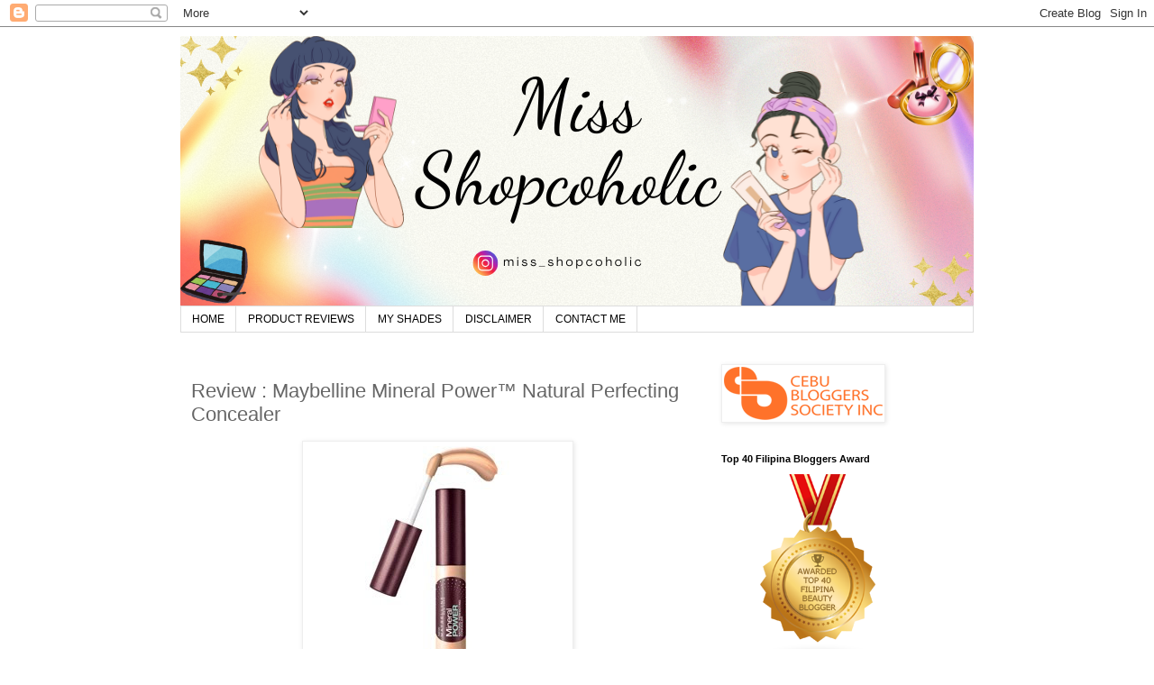

--- FILE ---
content_type: text/html; charset=UTF-8
request_url: http://www.miss-shopcoholic.com/2009/08/review-maybelline-mineral-power-natural.html
body_size: 16831
content:
<!DOCTYPE html>
<html class='v2' dir='ltr' lang='en'>
<head>
<link href='https://www.blogger.com/static/v1/widgets/335934321-css_bundle_v2.css' rel='stylesheet' type='text/css'/>
<meta content='width=1100' name='viewport'/>
<meta content='text/html; charset=UTF-8' http-equiv='Content-Type'/>
<meta content='blogger' name='generator'/>
<link href='http://www.miss-shopcoholic.com/favicon.ico' rel='icon' type='image/x-icon'/>
<link href='http://www.miss-shopcoholic.com/2009/08/review-maybelline-mineral-power-natural.html' rel='canonical'/>
<link rel="alternate" type="application/atom+xml" title="Miss Shopcoholic - Atom" href="http://www.miss-shopcoholic.com/feeds/posts/default" />
<link rel="alternate" type="application/rss+xml" title="Miss Shopcoholic - RSS" href="http://www.miss-shopcoholic.com/feeds/posts/default?alt=rss" />
<link rel="service.post" type="application/atom+xml" title="Miss Shopcoholic - Atom" href="https://www.blogger.com/feeds/5823624957940726035/posts/default" />

<link rel="alternate" type="application/atom+xml" title="Miss Shopcoholic - Atom" href="http://www.miss-shopcoholic.com/feeds/6757986495894000869/comments/default" />
<!--Can't find substitution for tag [blog.ieCssRetrofitLinks]-->
<link href='https://blogger.googleusercontent.com/img/b/R29vZ2xl/AVvXsEhfoQCiN8u40sCASmugkEvk9oyUYa14zB5FwSL2rwLKLhaLTObNA1yKwrxdedVC9y9JCvCRAK6nya9LBqTq7d3Ln6Z1dxY9xPIHuiT8MBik90aZDYNFiBWzdwn63SLgMg9WfvFydftYhJQ/s400/mineral+concealer.jpg' rel='image_src'/>
<meta content='http://www.miss-shopcoholic.com/2009/08/review-maybelline-mineral-power-natural.html' property='og:url'/>
<meta content='Review : Maybelline Mineral Power™ Natural Perfecting Concealer' property='og:title'/>
<meta content='*pic from Maybelline&#39;s website *   PRODUCT INFO: Micro-minerals fully conceal imperfections and under-eye darkness leaving you with naturall...' property='og:description'/>
<meta content='https://blogger.googleusercontent.com/img/b/R29vZ2xl/AVvXsEhfoQCiN8u40sCASmugkEvk9oyUYa14zB5FwSL2rwLKLhaLTObNA1yKwrxdedVC9y9JCvCRAK6nya9LBqTq7d3Ln6Z1dxY9xPIHuiT8MBik90aZDYNFiBWzdwn63SLgMg9WfvFydftYhJQ/w1200-h630-p-k-no-nu/mineral+concealer.jpg' property='og:image'/>
<title>Miss Shopcoholic: Review : Maybelline Mineral Power&#8482; Natural Perfecting Concealer</title>
<style id='page-skin-1' type='text/css'><!--
/*
-----------------------------------------------
Blogger Template Style
Name:     Simple
Designer: Blogger
URL:      www.blogger.com
----------------------------------------------- */
/* Content
----------------------------------------------- */
body {
font: normal normal 12px 'Trebuchet MS', Trebuchet, Verdana, sans-serif;
color: #666666;
background: #ffffff none repeat scroll top left;
padding: 0 0 0 0;
}
html body .region-inner {
min-width: 0;
max-width: 100%;
width: auto;
}
h2 {
font-size: 22px;
}
a:link {
text-decoration:none;
color: #2288bb;
}
a:visited {
text-decoration:none;
color: #888888;
}
a:hover {
text-decoration:underline;
color: #33aaff;
}
.body-fauxcolumn-outer .fauxcolumn-inner {
background: transparent none repeat scroll top left;
_background-image: none;
}
.body-fauxcolumn-outer .cap-top {
position: absolute;
z-index: 1;
height: 400px;
width: 100%;
}
.body-fauxcolumn-outer .cap-top .cap-left {
width: 100%;
background: transparent none repeat-x scroll top left;
_background-image: none;
}
.content-outer {
-moz-box-shadow: 0 0 0 rgba(0, 0, 0, .15);
-webkit-box-shadow: 0 0 0 rgba(0, 0, 0, .15);
-goog-ms-box-shadow: 0 0 0 #333333;
box-shadow: 0 0 0 rgba(0, 0, 0, .15);
margin-bottom: 1px;
}
.content-inner {
padding: 10px 40px;
}
.content-inner {
background-color: #ffffff;
}
/* Header
----------------------------------------------- */
.header-outer {
background: transparent none repeat-x scroll 0 -400px;
_background-image: none;
}
.Header h1 {
font: normal normal 40px 'Trebuchet MS',Trebuchet,Verdana,sans-serif;
color: #000000;
text-shadow: 0 0 0 rgba(0, 0, 0, .2);
}
.Header h1 a {
color: #000000;
}
.Header .description {
font-size: 18px;
color: #000000;
}
.header-inner .Header .titlewrapper {
padding: 22px 0;
}
.header-inner .Header .descriptionwrapper {
padding: 0 0;
}
/* Tabs
----------------------------------------------- */
.tabs-inner .section:first-child {
border-top: 0 solid #dddddd;
}
.tabs-inner .section:first-child ul {
margin-top: -1px;
border-top: 1px solid #dddddd;
border-left: 1px solid #dddddd;
border-right: 1px solid #dddddd;
}
.tabs-inner .widget ul {
background: transparent none repeat-x scroll 0 -800px;
_background-image: none;
border-bottom: 1px solid #dddddd;
margin-top: 0;
margin-left: -30px;
margin-right: -30px;
}
.tabs-inner .widget li a {
display: inline-block;
padding: .6em 1em;
font: normal normal 12px 'Trebuchet MS', Trebuchet, Verdana, sans-serif;
color: #000000;
border-left: 1px solid #ffffff;
border-right: 1px solid #dddddd;
}
.tabs-inner .widget li:first-child a {
border-left: none;
}
.tabs-inner .widget li.selected a, .tabs-inner .widget li a:hover {
color: #000000;
background-color: #eeeeee;
text-decoration: none;
}
/* Columns
----------------------------------------------- */
.main-outer {
border-top: 0 solid transparent;
}
.fauxcolumn-left-outer .fauxcolumn-inner {
border-right: 1px solid transparent;
}
.fauxcolumn-right-outer .fauxcolumn-inner {
border-left: 1px solid transparent;
}
/* Headings
----------------------------------------------- */
div.widget > h2,
div.widget h2.title {
margin: 0 0 1em 0;
font: normal bold 11px 'Trebuchet MS',Trebuchet,Verdana,sans-serif;
color: #000000;
}
/* Widgets
----------------------------------------------- */
.widget .zippy {
color: #999999;
text-shadow: 2px 2px 1px rgba(0, 0, 0, .1);
}
.widget .popular-posts ul {
list-style: none;
}
/* Posts
----------------------------------------------- */
h2.date-header {
font: normal bold 11px Arial, Tahoma, Helvetica, FreeSans, sans-serif;
}
.date-header span {
background-color: #bbbbbb;
color: #ffffff;
padding: 0.4em;
letter-spacing: 3px;
margin: inherit;
}
.main-inner {
padding-top: 35px;
padding-bottom: 65px;
}
.main-inner .column-center-inner {
padding: 0 0;
}
.main-inner .column-center-inner .section {
margin: 0 1em;
}
.post {
margin: 0 0 45px 0;
}
h3.post-title, .comments h4 {
font: normal normal 22px 'Trebuchet MS',Trebuchet,Verdana,sans-serif;
margin: .75em 0 0;
}
.post-body {
font-size: 110%;
line-height: 1.4;
position: relative;
}
.post-body img, .post-body .tr-caption-container, .Profile img, .Image img,
.BlogList .item-thumbnail img {
padding: 2px;
background: #ffffff;
border: 1px solid #eeeeee;
-moz-box-shadow: 1px 1px 5px rgba(0, 0, 0, .1);
-webkit-box-shadow: 1px 1px 5px rgba(0, 0, 0, .1);
box-shadow: 1px 1px 5px rgba(0, 0, 0, .1);
}
.post-body img, .post-body .tr-caption-container {
padding: 5px;
}
.post-body .tr-caption-container {
color: #666666;
}
.post-body .tr-caption-container img {
padding: 0;
background: transparent;
border: none;
-moz-box-shadow: 0 0 0 rgba(0, 0, 0, .1);
-webkit-box-shadow: 0 0 0 rgba(0, 0, 0, .1);
box-shadow: 0 0 0 rgba(0, 0, 0, .1);
}
.post-header {
margin: 0 0 1.5em;
line-height: 1.6;
font-size: 90%;
}
.post-footer {
margin: 20px -2px 0;
padding: 5px 10px;
color: #666666;
background-color: #eeeeee;
border-bottom: 1px solid #eeeeee;
line-height: 1.6;
font-size: 90%;
}
#comments .comment-author {
padding-top: 1.5em;
border-top: 1px solid transparent;
background-position: 0 1.5em;
}
#comments .comment-author:first-child {
padding-top: 0;
border-top: none;
}
.avatar-image-container {
margin: .2em 0 0;
}
#comments .avatar-image-container img {
border: 1px solid #eeeeee;
}
/* Comments
----------------------------------------------- */
.comments .comments-content .icon.blog-author {
background-repeat: no-repeat;
background-image: url([data-uri]);
}
.comments .comments-content .loadmore a {
border-top: 1px solid #999999;
border-bottom: 1px solid #999999;
}
.comments .comment-thread.inline-thread {
background-color: #eeeeee;
}
.comments .continue {
border-top: 2px solid #999999;
}
/* Accents
---------------------------------------------- */
.section-columns td.columns-cell {
border-left: 1px solid transparent;
}
.blog-pager {
background: transparent url(https://resources.blogblog.com/blogblog/data/1kt/simple/paging_dot.png) repeat-x scroll top center;
}
.blog-pager-older-link, .home-link,
.blog-pager-newer-link {
background-color: #ffffff;
padding: 5px;
}
.footer-outer {
border-top: 1px dashed #bbbbbb;
}
/* Mobile
----------------------------------------------- */
body.mobile  {
background-size: auto;
}
.mobile .body-fauxcolumn-outer {
background: transparent none repeat scroll top left;
}
.mobile .body-fauxcolumn-outer .cap-top {
background-size: 100% auto;
}
.mobile .content-outer {
-webkit-box-shadow: 0 0 3px rgba(0, 0, 0, .15);
box-shadow: 0 0 3px rgba(0, 0, 0, .15);
}
.mobile .tabs-inner .widget ul {
margin-left: 0;
margin-right: 0;
}
.mobile .post {
margin: 0;
}
.mobile .main-inner .column-center-inner .section {
margin: 0;
}
.mobile .date-header span {
padding: 0.1em 10px;
margin: 0 -10px;
}
.mobile h3.post-title {
margin: 0;
}
.mobile .blog-pager {
background: transparent none no-repeat scroll top center;
}
.mobile .footer-outer {
border-top: none;
}
.mobile .main-inner, .mobile .footer-inner {
background-color: #ffffff;
}
.mobile-index-contents {
color: #666666;
}
.mobile-link-button {
background-color: #2288bb;
}
.mobile-link-button a:link, .mobile-link-button a:visited {
color: #ffffff;
}
.mobile .tabs-inner .section:first-child {
border-top: none;
}
.mobile .tabs-inner .PageList .widget-content {
background-color: #eeeeee;
color: #000000;
border-top: 1px solid #dddddd;
border-bottom: 1px solid #dddddd;
}
.mobile .tabs-inner .PageList .widget-content .pagelist-arrow {
border-left: 1px solid #dddddd;
}

--></style>
<style id='template-skin-1' type='text/css'><!--
body {
min-width: 960px;
}
.content-outer, .content-fauxcolumn-outer, .region-inner {
min-width: 960px;
max-width: 960px;
_width: 960px;
}
.main-inner .columns {
padding-left: 0;
padding-right: 310px;
}
.main-inner .fauxcolumn-center-outer {
left: 0;
right: 310px;
/* IE6 does not respect left and right together */
_width: expression(this.parentNode.offsetWidth -
parseInt("0") -
parseInt("310px") + 'px');
}
.main-inner .fauxcolumn-left-outer {
width: 0;
}
.main-inner .fauxcolumn-right-outer {
width: 310px;
}
.main-inner .column-left-outer {
width: 0;
right: 100%;
margin-left: -0;
}
.main-inner .column-right-outer {
width: 310px;
margin-right: -310px;
}
#layout {
min-width: 0;
}
#layout .content-outer {
min-width: 0;
width: 800px;
}
#layout .region-inner {
min-width: 0;
width: auto;
}
body#layout div.add_widget {
padding: 8px;
}
body#layout div.add_widget a {
margin-left: 32px;
}
--></style>
<link href='https://www.blogger.com/dyn-css/authorization.css?targetBlogID=5823624957940726035&amp;zx=868ffb48-34fa-4809-aa98-ae9018efe9c7' media='none' onload='if(media!=&#39;all&#39;)media=&#39;all&#39;' rel='stylesheet'/><noscript><link href='https://www.blogger.com/dyn-css/authorization.css?targetBlogID=5823624957940726035&amp;zx=868ffb48-34fa-4809-aa98-ae9018efe9c7' rel='stylesheet'/></noscript>
<meta name='google-adsense-platform-account' content='ca-host-pub-1556223355139109'/>
<meta name='google-adsense-platform-domain' content='blogspot.com'/>

<script async src="https://pagead2.googlesyndication.com/pagead/js/adsbygoogle.js?client=ca-pub-7860938272034700&host=ca-host-pub-1556223355139109" crossorigin="anonymous"></script>

<!-- data-ad-client=ca-pub-7860938272034700 -->

</head>
<body class='loading variant-simplysimple'>
<div class='navbar section' id='navbar' name='Navbar'><div class='widget Navbar' data-version='1' id='Navbar1'><script type="text/javascript">
    function setAttributeOnload(object, attribute, val) {
      if(window.addEventListener) {
        window.addEventListener('load',
          function(){ object[attribute] = val; }, false);
      } else {
        window.attachEvent('onload', function(){ object[attribute] = val; });
      }
    }
  </script>
<div id="navbar-iframe-container"></div>
<script type="text/javascript" src="https://apis.google.com/js/platform.js"></script>
<script type="text/javascript">
      gapi.load("gapi.iframes:gapi.iframes.style.bubble", function() {
        if (gapi.iframes && gapi.iframes.getContext) {
          gapi.iframes.getContext().openChild({
              url: 'https://www.blogger.com/navbar/5823624957940726035?po\x3d6757986495894000869\x26origin\x3dhttp://www.miss-shopcoholic.com',
              where: document.getElementById("navbar-iframe-container"),
              id: "navbar-iframe"
          });
        }
      });
    </script><script type="text/javascript">
(function() {
var script = document.createElement('script');
script.type = 'text/javascript';
script.src = '//pagead2.googlesyndication.com/pagead/js/google_top_exp.js';
var head = document.getElementsByTagName('head')[0];
if (head) {
head.appendChild(script);
}})();
</script>
</div></div>
<div class='body-fauxcolumns'>
<div class='fauxcolumn-outer body-fauxcolumn-outer'>
<div class='cap-top'>
<div class='cap-left'></div>
<div class='cap-right'></div>
</div>
<div class='fauxborder-left'>
<div class='fauxborder-right'></div>
<div class='fauxcolumn-inner'>
</div>
</div>
<div class='cap-bottom'>
<div class='cap-left'></div>
<div class='cap-right'></div>
</div>
</div>
</div>
<div class='content'>
<div class='content-fauxcolumns'>
<div class='fauxcolumn-outer content-fauxcolumn-outer'>
<div class='cap-top'>
<div class='cap-left'></div>
<div class='cap-right'></div>
</div>
<div class='fauxborder-left'>
<div class='fauxborder-right'></div>
<div class='fauxcolumn-inner'>
</div>
</div>
<div class='cap-bottom'>
<div class='cap-left'></div>
<div class='cap-right'></div>
</div>
</div>
</div>
<div class='content-outer'>
<div class='content-cap-top cap-top'>
<div class='cap-left'></div>
<div class='cap-right'></div>
</div>
<div class='fauxborder-left content-fauxborder-left'>
<div class='fauxborder-right content-fauxborder-right'></div>
<div class='content-inner'>
<header>
<div class='header-outer'>
<div class='header-cap-top cap-top'>
<div class='cap-left'></div>
<div class='cap-right'></div>
</div>
<div class='fauxborder-left header-fauxborder-left'>
<div class='fauxborder-right header-fauxborder-right'></div>
<div class='region-inner header-inner'>
<div class='header section' id='header' name='Header'><div class='widget Header' data-version='1' id='Header1'>
<div id='header-inner'>
<a href='http://www.miss-shopcoholic.com/' style='display: block'>
<img alt='Miss Shopcoholic' height='300px; ' id='Header1_headerimg' src='https://blogger.googleusercontent.com/img/a/AVvXsEijkWhrDnM6HMdNig69ckriShw-RVyB0q5cRLeqZIGu1zdwswJ8HH13TTK9Qt1kIcEO8lCGvwwa2gSMjSJamWPJIywNiK6xDgleJqQyIg9EEQJ_N3Vn8xyClK2K3enYHNXmFd0L2GP0YtZZqE_FEXIpMVujx-iWDmPuMWsUpKo_HBDGAPSPPVr8f1dt1pSL=s880' style='display: block' width='880px; '/>
</a>
</div>
</div></div>
</div>
</div>
<div class='header-cap-bottom cap-bottom'>
<div class='cap-left'></div>
<div class='cap-right'></div>
</div>
</div>
</header>
<div class='tabs-outer'>
<div class='tabs-cap-top cap-top'>
<div class='cap-left'></div>
<div class='cap-right'></div>
</div>
<div class='fauxborder-left tabs-fauxborder-left'>
<div class='fauxborder-right tabs-fauxborder-right'></div>
<div class='region-inner tabs-inner'>
<div class='tabs section' id='crosscol' name='Cross-Column'><div class='widget PageList' data-version='1' id='PageList1'>
<h2>Pages</h2>
<div class='widget-content'>
<ul>
<li>
<a href='http://www.miss-shopcoholic.com/'>HOME</a>
</li>
<li>
<a href='http://www.miss-shopcoholic.com/p/makeup-reviews.html'>PRODUCT REVIEWS</a>
</li>
<li>
<a href='http://www.miss-shopcoholic.com/p/my-shades.html'>MY SHADES</a>
</li>
<li>
<a href='http://www.miss-shopcoholic.com/p/disclaimer.html'>DISCLAIMER</a>
</li>
<li>
<a href='http://www.miss-shopcoholic.com/p/contact-me.html'>CONTACT ME</a>
</li>
</ul>
<div class='clear'></div>
</div>
</div></div>
<div class='tabs no-items section' id='crosscol-overflow' name='Cross-Column 2'></div>
</div>
</div>
<div class='tabs-cap-bottom cap-bottom'>
<div class='cap-left'></div>
<div class='cap-right'></div>
</div>
</div>
<div class='main-outer'>
<div class='main-cap-top cap-top'>
<div class='cap-left'></div>
<div class='cap-right'></div>
</div>
<div class='fauxborder-left main-fauxborder-left'>
<div class='fauxborder-right main-fauxborder-right'></div>
<div class='region-inner main-inner'>
<div class='columns fauxcolumns'>
<div class='fauxcolumn-outer fauxcolumn-center-outer'>
<div class='cap-top'>
<div class='cap-left'></div>
<div class='cap-right'></div>
</div>
<div class='fauxborder-left'>
<div class='fauxborder-right'></div>
<div class='fauxcolumn-inner'>
</div>
</div>
<div class='cap-bottom'>
<div class='cap-left'></div>
<div class='cap-right'></div>
</div>
</div>
<div class='fauxcolumn-outer fauxcolumn-left-outer'>
<div class='cap-top'>
<div class='cap-left'></div>
<div class='cap-right'></div>
</div>
<div class='fauxborder-left'>
<div class='fauxborder-right'></div>
<div class='fauxcolumn-inner'>
</div>
</div>
<div class='cap-bottom'>
<div class='cap-left'></div>
<div class='cap-right'></div>
</div>
</div>
<div class='fauxcolumn-outer fauxcolumn-right-outer'>
<div class='cap-top'>
<div class='cap-left'></div>
<div class='cap-right'></div>
</div>
<div class='fauxborder-left'>
<div class='fauxborder-right'></div>
<div class='fauxcolumn-inner'>
</div>
</div>
<div class='cap-bottom'>
<div class='cap-left'></div>
<div class='cap-right'></div>
</div>
</div>
<!-- corrects IE6 width calculation -->
<div class='columns-inner'>
<div class='column-center-outer'>
<div class='column-center-inner'>
<div class='main section' id='main' name='Main'><div class='widget Blog' data-version='1' id='Blog1'>
<div class='blog-posts hfeed'>

          <div class="date-outer">
        

          <div class="date-posts">
        
<div class='post-outer'>
<div class='post hentry uncustomized-post-template' itemprop='blogPost' itemscope='itemscope' itemtype='http://schema.org/BlogPosting'>
<meta content='https://blogger.googleusercontent.com/img/b/R29vZ2xl/AVvXsEhfoQCiN8u40sCASmugkEvk9oyUYa14zB5FwSL2rwLKLhaLTObNA1yKwrxdedVC9y9JCvCRAK6nya9LBqTq7d3Ln6Z1dxY9xPIHuiT8MBik90aZDYNFiBWzdwn63SLgMg9WfvFydftYhJQ/s400/mineral+concealer.jpg' itemprop='image_url'/>
<meta content='5823624957940726035' itemprop='blogId'/>
<meta content='6757986495894000869' itemprop='postId'/>
<a name='6757986495894000869'></a>
<h3 class='post-title entry-title' itemprop='name'>
Review : Maybelline Mineral Power&#8482; Natural Perfecting Concealer
</h3>
<div class='post-header'>
<div class='post-header-line-1'></div>
</div>
<div class='post-body entry-content' id='post-body-6757986495894000869' itemprop='description articleBody'>
<a href="https://blogger.googleusercontent.com/img/b/R29vZ2xl/AVvXsEhfoQCiN8u40sCASmugkEvk9oyUYa14zB5FwSL2rwLKLhaLTObNA1yKwrxdedVC9y9JCvCRAK6nya9LBqTq7d3Ln6Z1dxY9xPIHuiT8MBik90aZDYNFiBWzdwn63SLgMg9WfvFydftYhJQ/s1600-h/mineral+concealer.jpg" onblur="try {parent.deselectBloggerImageGracefully();} catch(e) {}"><img alt="" border="0" id="BLOGGER_PHOTO_ID_5370805132455514802" src="https://blogger.googleusercontent.com/img/b/R29vZ2xl/AVvXsEhfoQCiN8u40sCASmugkEvk9oyUYa14zB5FwSL2rwLKLhaLTObNA1yKwrxdedVC9y9JCvCRAK6nya9LBqTq7d3Ln6Z1dxY9xPIHuiT8MBik90aZDYNFiBWzdwn63SLgMg9WfvFydftYhJQ/s400/mineral+concealer.jpg" style="margin: 0px auto 10px; display: block; text-align: center; cursor: pointer; width: 289px; height: 238px;" /></a><br /><div style="text-align: center;"><span style="font-size:78%;"><span style="font-family:trebuchet ms;">*pic from <span style="font-weight: bold;">Maybelline's website</span>*</span></span><br /><br /><span style="font-family:trebuchet ms;"></span></div><span style="font-family:trebuchet ms;"><br /></span>  <div style="text-align: center; font-family: trebuchet ms;"><br /></div><div  style="text-align: left;font-family:trebuchet ms;"><span style="font-weight: bold;">PRODUCT INFO:</span><br /></div><span style="color: rgb(0, 102, 0);">Micro-minerals fully conceal imperfections and under-eye darkness leaving you with naturally flawless, healthy looking skin.</span>  <ul style="color: rgb(0, 102, 0);"><li>All-day natural coverage </li><li>Won&#8217;t clog pores </li><li>Ophthalmologist tested </li><li>Contains 0% oil, 0% talc and 0% fragrance </li></ul><br /><em><br /><span style="font-weight: bold;">TO USE:</span><br /></em><span style="color: rgb(0, 102, 0);">Dot it: Dot creamy coverage onto imperfection or under eyes.</span> <span style="color: rgb(0, 102, 0);"><br />Pat it: Pat with finger to blend.</span> <em><br /><br /><span style="font-weight: bold;">PRICE:</span></em> <span style="color: rgb(0, 102, 0);">Php 449.00<br /></span><br /><br /><em><span style="font-weight: bold;">SHADES:</span></em><br /><span style="color: rgb(0, 102, 0);">Light - Fair, Ivory, Cream</span> <span style="color: rgb(0, 102, 0);">Medium - Sand, Beige</span> <span style="color: rgb(0, 102, 0);">Dark - Latte, Latte 60<br /></span><span style="color: rgb(0, 0, 0);">Click</span><a href="http://www.maybelline.com/Product/Face/Concealer/Mineral-Power-Natural-Perfecting-Concealer.htm" style="color: rgb(0, 0, 0);"> here</a><span style="color: rgb(0, 0, 0);"> to view swatches.</span><br /><br /><a href="https://blogger.googleusercontent.com/img/b/R29vZ2xl/AVvXsEg4FwIIwJJTen9r6qRSGxQrOqvEYSDyO6AUnF1TASlpRZ4Fc7Yw5bDGo6zcwkSwizPodrLH-1-SpAjmhXHQWy4-jhINla337dKfJggdS_SGslJWiAj1eNTElVhNhWcpOTniCFomaSeuPeg/s1600-h/shade_select_helper.jpg" onblur="try {parent.deselectBloggerImageGracefully();} catch(e) {}"><img alt="" border="0" id="BLOGGER_PHOTO_ID_5370808707322445042" src="https://blogger.googleusercontent.com/img/b/R29vZ2xl/AVvXsEg4FwIIwJJTen9r6qRSGxQrOqvEYSDyO6AUnF1TASlpRZ4Fc7Yw5bDGo6zcwkSwizPodrLH-1-SpAjmhXHQWy4-jhINla337dKfJggdS_SGslJWiAj1eNTElVhNhWcpOTniCFomaSeuPeg/s400/shade_select_helper.jpg" style="margin: 0pt 10px 10px 0pt; float: left; cursor: pointer; width: 400px; height: 279px;" /></a><br /><br /><br /><br /><br /><br /><br /><br /><br /><br /><br /><br /><br /><br /><br /><br /><br />I have the Medium-Sand shade. NC20-25 for reference.<br /><br /><br /><span style="font-weight: bold;">WHAT I LIKE:</span><br /><span style="color: rgb(0, 0, 153);">* unscented</span><br /><span style="color: rgb(0, 0, 153);">* easy to blend</span><br /><span style="color: rgb(0, 0, 153);">* buildable coverage</span><br /><span style="color: rgb(0, 0, 153);">* non-sticky</span> <span style="color: rgb(0, 0, 153);"><br />* the SAND shade has strong yellow undertones to cover my dark circles<br />* easy to take along<br />* tube packaging doesn't leak<br /><br /></span><br /><div style="text-align: left;"><span style="font-weight: bold;">WHAT I DON'T LIKE:</span><br /></div><span style="color: rgb(0, 0, 153);">* if weather is hot it tends to fade or cake. Make sure to set it with loose powder after application.</span><br /><br /><br /><div style="text-align: left;"><span style="font-weight: bold;">RATING:</span><br /></div> <span style="color: rgb(0, 0, 153);">* 4 out of 5</span><br /><br /><div style="text-align: center;"><span style="color: rgb(0, 0, 153);">Swatches :</span><br /></div><br /><div style="text-align: center;"><a href="https://blogger.googleusercontent.com/img/b/R29vZ2xl/AVvXsEiMCt2Wuo-_PjSmxrDfucqCigattrY7hLmkY7gUpgMAanvG1ugtwG-_LsXp32LmWQblcJyCk9OpL4KsVoJVPpkOAXdyYbtp0p4q0_qsfNnPXiUpVjwuSyE4d4fTflo8aWT1RWE9RdaF-fg/s1600-h/DSC00989.jpg" onblur="try {parent.deselectBloggerImageGracefully();} catch(e) {}"><img alt="" border="0" id="BLOGGER_PHOTO_ID_5371194908016210210" src="https://blogger.googleusercontent.com/img/b/R29vZ2xl/AVvXsEiMCt2Wuo-_PjSmxrDfucqCigattrY7hLmkY7gUpgMAanvG1ugtwG-_LsXp32LmWQblcJyCk9OpL4KsVoJVPpkOAXdyYbtp0p4q0_qsfNnPXiUpVjwuSyE4d4fTflo8aWT1RWE9RdaF-fg/s400/DSC00989.jpg" style="margin: 0px auto 10px; display: block; text-align: center; cursor: pointer; width: 300px; height: 400px;" /></a><br /><span style="color: rgb(0, 0, 153);">From left to right:</span>  <span style="color: rgb(0, 0, 153);"><br />Covergirl Age defying concealer in Light Beige</span> <span style="color: rgb(0, 0, 153);"><br />Maybelline Mineral power concealer in Medium sand</span><br /><span style="color: rgb(0, 0, 153);">VOV Cover foundation in Natural beige</span><br /><span style="color: rgb(0, 0, 153);">NYX Concealer in a jar in Beige</span><br /><br /><span style="color: rgb(0, 0, 153);">** Sorry for the blurry pic. Just used my phone cam**</span> </div>
<div style='clear: both;'></div>
</div>
<div class='post-footer'>
<div class='post-footer-line post-footer-line-1'>
<span class='post-author vcard'>
</span>
<span class='post-timestamp'>
at
<meta content='http://www.miss-shopcoholic.com/2009/08/review-maybelline-mineral-power-natural.html' itemprop='url'/>
<a class='timestamp-link' href='http://www.miss-shopcoholic.com/2009/08/review-maybelline-mineral-power-natural.html' rel='bookmark' title='permanent link'><abbr class='published' itemprop='datePublished' title='2009-08-19T22:45:00+08:00'>10:45&#8239;PM</abbr></a>
</span>
<span class='post-comment-link'>
</span>
<span class='post-icons'>
</span>
<div class='post-share-buttons goog-inline-block'>
<a class='goog-inline-block share-button sb-email' href='https://www.blogger.com/share-post.g?blogID=5823624957940726035&postID=6757986495894000869&target=email' target='_blank' title='Email This'><span class='share-button-link-text'>Email This</span></a><a class='goog-inline-block share-button sb-blog' href='https://www.blogger.com/share-post.g?blogID=5823624957940726035&postID=6757986495894000869&target=blog' onclick='window.open(this.href, "_blank", "height=270,width=475"); return false;' target='_blank' title='BlogThis!'><span class='share-button-link-text'>BlogThis!</span></a><a class='goog-inline-block share-button sb-twitter' href='https://www.blogger.com/share-post.g?blogID=5823624957940726035&postID=6757986495894000869&target=twitter' target='_blank' title='Share to X'><span class='share-button-link-text'>Share to X</span></a><a class='goog-inline-block share-button sb-facebook' href='https://www.blogger.com/share-post.g?blogID=5823624957940726035&postID=6757986495894000869&target=facebook' onclick='window.open(this.href, "_blank", "height=430,width=640"); return false;' target='_blank' title='Share to Facebook'><span class='share-button-link-text'>Share to Facebook</span></a><a class='goog-inline-block share-button sb-pinterest' href='https://www.blogger.com/share-post.g?blogID=5823624957940726035&postID=6757986495894000869&target=pinterest' target='_blank' title='Share to Pinterest'><span class='share-button-link-text'>Share to Pinterest</span></a>
</div>
</div>
<div class='post-footer-line post-footer-line-2'>
<span class='post-labels'>
Labels:
<a href='http://www.miss-shopcoholic.com/search/label/concealer' rel='tag'>concealer</a>,
<a href='http://www.miss-shopcoholic.com/search/label/Maybelline' rel='tag'>Maybelline</a>,
<a href='http://www.miss-shopcoholic.com/search/label/reviews' rel='tag'>reviews</a>
</span>
</div>
<div class='post-footer-line post-footer-line-3'>
<span class='post-location'>
</span>
</div>
</div>
</div>
<div class='comments' id='comments'>
<a name='comments'></a>
<h4>5 comments:</h4>
<div id='Blog1_comments-block-wrapper'>
<dl class='avatar-comment-indent' id='comments-block'>
<dt class='comment-author ' id='c3159338050770651471'>
<a name='c3159338050770651471'></a>
<div class="avatar-image-container vcard"><span dir="ltr"><a href="https://www.blogger.com/profile/10106397982172981640" target="" rel="nofollow" onclick="" class="avatar-hovercard" id="av-3159338050770651471-10106397982172981640"><img src="https://resources.blogblog.com/img/blank.gif" width="35" height="35" class="delayLoad" style="display: none;" longdesc="//blogger.googleusercontent.com/img/b/R29vZ2xl/AVvXsEj6QbaEclGFg9NMWLfE2b9g9Nzensa3WmlJrUpPQK2lan3dVIcxE58-iTHKbeOpEh3mF6mLNKenpmhjcIEwAk6MnJHgf-_l6Yd9laXpVfRjEzy6EJ4HLi64t34eMjIhuA/s45-c/banner.jpg" alt="" title="Ida">

<noscript><img src="//blogger.googleusercontent.com/img/b/R29vZ2xl/AVvXsEj6QbaEclGFg9NMWLfE2b9g9Nzensa3WmlJrUpPQK2lan3dVIcxE58-iTHKbeOpEh3mF6mLNKenpmhjcIEwAk6MnJHgf-_l6Yd9laXpVfRjEzy6EJ4HLi64t34eMjIhuA/s45-c/banner.jpg" width="35" height="35" class="photo" alt=""></noscript></a></span></div>
<a href='https://www.blogger.com/profile/10106397982172981640' rel='nofollow'>Ida</a>
said...
</dt>
<dd class='comment-body' id='Blog1_cmt-3159338050770651471'>
<p>
hi khymm :) i have this too and i like pretty much the same things about it as you do, too bad the sand shade turned out to be too light for me. i should&#39;ve gotten beige!
</p>
</dd>
<dd class='comment-footer'>
<span class='comment-timestamp'>
<a href='http://www.miss-shopcoholic.com/2009/08/review-maybelline-mineral-power-natural.html?showComment=1250742279248#c3159338050770651471' title='comment permalink'>
August 20, 2009 at 12:24&#8239;PM
</a>
<span class='item-control blog-admin pid-1877906600'>
<a class='comment-delete' href='https://www.blogger.com/comment/delete/5823624957940726035/3159338050770651471' title='Delete Comment'>
<img src='https://resources.blogblog.com/img/icon_delete13.gif'/>
</a>
</span>
</span>
</dd>
<dt class='comment-author ' id='c6352819219487423889'>
<a name='c6352819219487423889'></a>
<div class="avatar-image-container vcard"><span dir="ltr"><a href="https://www.blogger.com/profile/12359673503017616620" target="" rel="nofollow" onclick="" class="avatar-hovercard" id="av-6352819219487423889-12359673503017616620"><img src="https://resources.blogblog.com/img/blank.gif" width="35" height="35" class="delayLoad" style="display: none;" longdesc="//1.bp.blogspot.com/-Mkk4kjfu98U/Z8T8M7Jfj5I/AAAAAAABpFQ/WIBEmjUQPdIoPi9sz6RpjiPU8I7PfX__QCK4BGAYYCw/s35/459914754_10164720820769782_8728757663759904805_n.jpg" alt="" title="AskMeWhats">

<noscript><img src="//1.bp.blogspot.com/-Mkk4kjfu98U/Z8T8M7Jfj5I/AAAAAAABpFQ/WIBEmjUQPdIoPi9sz6RpjiPU8I7PfX__QCK4BGAYYCw/s35/459914754_10164720820769782_8728757663759904805_n.jpg" width="35" height="35" class="photo" alt=""></noscript></a></span></div>
<a href='https://www.blogger.com/profile/12359673503017616620' rel='nofollow'>AskMeWhats</a>
said...
</dt>
<dd class='comment-body' id='Blog1_cmt-6352819219487423889'>
<p>
the Maybelline makeup artist Jim Ros used this on me and i totally saw my bags disappeared! I may purchase this if I don&#39;t  have any concealers left! :)
</p>
</dd>
<dd class='comment-footer'>
<span class='comment-timestamp'>
<a href='http://www.miss-shopcoholic.com/2009/08/review-maybelline-mineral-power-natural.html?showComment=1250744109544#c6352819219487423889' title='comment permalink'>
August 20, 2009 at 12:55&#8239;PM
</a>
<span class='item-control blog-admin pid-2029231263'>
<a class='comment-delete' href='https://www.blogger.com/comment/delete/5823624957940726035/6352819219487423889' title='Delete Comment'>
<img src='https://resources.blogblog.com/img/icon_delete13.gif'/>
</a>
</span>
</span>
</dd>
<dt class='comment-author ' id='c7991169244432898902'>
<a name='c7991169244432898902'></a>
<div class="avatar-image-container avatar-stock"><span dir="ltr"><a href="https://www.blogger.com/profile/01889919395239122260" target="" rel="nofollow" onclick="" class="avatar-hovercard" id="av-7991169244432898902-01889919395239122260"><img src="//www.blogger.com/img/blogger_logo_round_35.png" width="35" height="35" alt="" title="Unknown">

</a></span></div>
<a href='https://www.blogger.com/profile/01889919395239122260' rel='nofollow'>Unknown</a>
said...
</dt>
<dd class='comment-body' id='Blog1_cmt-7991169244432898902'>
<p>
You have a great blog. I&#39;d love to read more to come. Just to let you know. I&#39;m having a free giveaway contest to give away postcards made out of my photographs. Check it out on my Photo blog. keep up the good work!
</p>
</dd>
<dd class='comment-footer'>
<span class='comment-timestamp'>
<a href='http://www.miss-shopcoholic.com/2009/08/review-maybelline-mineral-power-natural.html?showComment=1250786660310#c7991169244432898902' title='comment permalink'>
August 21, 2009 at 12:44&#8239;AM
</a>
<span class='item-control blog-admin pid-1049628472'>
<a class='comment-delete' href='https://www.blogger.com/comment/delete/5823624957940726035/7991169244432898902' title='Delete Comment'>
<img src='https://resources.blogblog.com/img/icon_delete13.gif'/>
</a>
</span>
</span>
</dd>
<dt class='comment-author blog-author' id='c7831425386801267140'>
<a name='c7831425386801267140'></a>
<div class="avatar-image-container vcard"><span dir="ltr"><a href="https://www.blogger.com/profile/09760244529209827563" target="" rel="nofollow" onclick="" class="avatar-hovercard" id="av-7831425386801267140-09760244529209827563"><img src="https://resources.blogblog.com/img/blank.gif" width="35" height="35" class="delayLoad" style="display: none;" longdesc="//blogger.googleusercontent.com/img/b/R29vZ2xl/AVvXsEidloEmiwVGfeqb0rmlJ-RkNELYZlGfpafCmpCELjuojngXT-l7atXW30r702d5MLux0ZDDEGlxybT9TjHTphx0_-L11u585CEKt__pYz18TFk_cn1B4t2CH7oqFZP8UuguWD0gX4beLX-7mbzwn7ndf4p7c71uCmXoBmP0rIXYz10Lehk/s45/IMG_2421.HEIC" alt="" title="Miss Shopcoholic ">

<noscript><img src="//blogger.googleusercontent.com/img/b/R29vZ2xl/AVvXsEidloEmiwVGfeqb0rmlJ-RkNELYZlGfpafCmpCELjuojngXT-l7atXW30r702d5MLux0ZDDEGlxybT9TjHTphx0_-L11u585CEKt__pYz18TFk_cn1B4t2CH7oqFZP8UuguWD0gX4beLX-7mbzwn7ndf4p7c71uCmXoBmP0rIXYz10Lehk/s45/IMG_2421.HEIC" width="35" height="35" class="photo" alt=""></noscript></a></span></div>
<a href='https://www.blogger.com/profile/09760244529209827563' rel='nofollow'>Miss Shopcoholic </a>
said...
</dt>
<dd class='comment-body' id='Blog1_cmt-7831425386801267140'>
<p>
@ Ida - oh? what&#39;s your skintone po?<br /><br />@ Askmewhats - oo nga! we have the same skintone pala! saw your post before bout your maybelline makeover! that&#39;s great that you like it!<br /><br />@ Tracy - thanks for dropping by! i cant access your blog.. maybe you have entered the wrong URL?
</p>
</dd>
<dd class='comment-footer'>
<span class='comment-timestamp'>
<a href='http://www.miss-shopcoholic.com/2009/08/review-maybelline-mineral-power-natural.html?showComment=1250818012938#c7831425386801267140' title='comment permalink'>
August 21, 2009 at 9:26&#8239;AM
</a>
<span class='item-control blog-admin pid-1896485409'>
<a class='comment-delete' href='https://www.blogger.com/comment/delete/5823624957940726035/7831425386801267140' title='Delete Comment'>
<img src='https://resources.blogblog.com/img/icon_delete13.gif'/>
</a>
</span>
</span>
</dd>
<dt class='comment-author ' id='c7976599032192093250'>
<a name='c7976599032192093250'></a>
<div class="avatar-image-container vcard"><span dir="ltr"><a href="https://www.blogger.com/profile/18131579302711975320" target="" rel="nofollow" onclick="" class="avatar-hovercard" id="av-7976599032192093250-18131579302711975320"><img src="https://resources.blogblog.com/img/blank.gif" width="35" height="35" class="delayLoad" style="display: none;" longdesc="//blogger.googleusercontent.com/img/b/R29vZ2xl/AVvXsEiDb_HVpGDPDE-us-Q9w_xEVaDLrRpvB0iYN-KMVj3oNNWsR7X8-U_37jXRWM-i-7QYQtsrHPcszhSPdrQ9_s2X0jmUiOzfNHRzuP0VcbTK9QwySW3UVVRDj6h06JXaM1k/s45-c/me3.jpg" alt="" title="Crystal">

<noscript><img src="//blogger.googleusercontent.com/img/b/R29vZ2xl/AVvXsEiDb_HVpGDPDE-us-Q9w_xEVaDLrRpvB0iYN-KMVj3oNNWsR7X8-U_37jXRWM-i-7QYQtsrHPcszhSPdrQ9_s2X0jmUiOzfNHRzuP0VcbTK9QwySW3UVVRDj6h06JXaM1k/s45-c/me3.jpg" width="35" height="35" class="photo" alt=""></noscript></a></span></div>
<a href='https://www.blogger.com/profile/18131579302711975320' rel='nofollow'>Crystal</a>
said...
</dt>
<dd class='comment-body' id='Blog1_cmt-7976599032192093250'>
<p>
this looks like a good product to try :P
</p>
</dd>
<dd class='comment-footer'>
<span class='comment-timestamp'>
<a href='http://www.miss-shopcoholic.com/2009/08/review-maybelline-mineral-power-natural.html?showComment=1250825786303#c7976599032192093250' title='comment permalink'>
August 21, 2009 at 11:36&#8239;AM
</a>
<span class='item-control blog-admin pid-1854331639'>
<a class='comment-delete' href='https://www.blogger.com/comment/delete/5823624957940726035/7976599032192093250' title='Delete Comment'>
<img src='https://resources.blogblog.com/img/icon_delete13.gif'/>
</a>
</span>
</span>
</dd>
</dl>
</div>
<p class='comment-footer'>
<a href='https://www.blogger.com/comment/fullpage/post/5823624957940726035/6757986495894000869' onclick='javascript:window.open(this.href, "bloggerPopup", "toolbar=0,location=0,statusbar=1,menubar=0,scrollbars=yes,width=640,height=500"); return false;'>Post a Comment</a>
</p>
</div>
</div>

        </div></div>
      
</div>
<div class='blog-pager' id='blog-pager'>
<span id='blog-pager-newer-link'>
<a class='blog-pager-newer-link' href='http://www.miss-shopcoholic.com/2009/08/review-mac-studiofix-powder-plus.html' id='Blog1_blog-pager-newer-link' title='Newer Post'>Newer Post</a>
</span>
<span id='blog-pager-older-link'>
<a class='blog-pager-older-link' href='http://www.miss-shopcoholic.com/2009/08/fake-mac-cosmetics-on-ebay-ph.html' id='Blog1_blog-pager-older-link' title='Older Post'>Older Post</a>
</span>
<a class='home-link' href='http://www.miss-shopcoholic.com/'>Home</a>
</div>
<div class='clear'></div>
<div class='post-feeds'>
<div class='feed-links'>
Subscribe to:
<a class='feed-link' href='http://www.miss-shopcoholic.com/feeds/6757986495894000869/comments/default' target='_blank' type='application/atom+xml'>Post Comments (Atom)</a>
</div>
</div>
</div></div>
</div>
</div>
<div class='column-left-outer'>
<div class='column-left-inner'>
<aside>
</aside>
</div>
</div>
<div class='column-right-outer'>
<div class='column-right-inner'>
<aside>
<div class='sidebar section' id='sidebar-right-1'><div class='widget Image' data-version='1' id='Image1'>
<div class='widget-content'>
<a href='https://www.cebubloggers.com/'>
<img alt='' height='59' id='Image1_img' src='https://blogger.googleusercontent.com/img/a/AVvXsEg1fOMtTWJ4cctKmr6pELV-8L94qMDu43dGl4giVmz9R_AA47XTw71j7_gFswVu3LG_l2RM1SvrVt7xqXgGjYC9JZ55sNLl9RcB6Z5Kp8l5jcGOPEti0NB6zKzhBrS5xOW2FqCV2tdSXSOiuKsdJbMELz-voq6IO5LDhP3rZMlGQ9kk31M_gHgNT-UCoCmi=s176' width='176'/>
</a>
<br/>
</div>
<div class='clear'></div>
</div><div class='widget HTML' data-version='1' id='HTML3'>
<h2 class='title'>Top 40 Filipina Bloggers Award</h2>
<div class='widget-content'>
<top 40 badge.png>
<a href="https://blog.feedspot.com/filipina_beauty_bloggers/" title="Filipina Beauty Bloggers"><img alt="Filipina Beauty Bloggers" src="https://blog.feedspot.com/wp-content/uploads/2017/12/filipina_beauty_blogger_216.png?x59787"/></a></top>
</div>
<div class='clear'></div>
</div><div class='widget Profile' data-version='1' id='Profile1'>
<h2>About Miss Shopcoholic</h2>
<div class='widget-content'>
<a href='https://www.blogger.com/profile/09760244529209827563'><img alt='My photo' class='profile-img' height='80' src='//blogger.googleusercontent.com/img/b/R29vZ2xl/AVvXsEidloEmiwVGfeqb0rmlJ-RkNELYZlGfpafCmpCELjuojngXT-l7atXW30r702d5MLux0ZDDEGlxybT9TjHTphx0_-L11u585CEKt__pYz18TFk_cn1B4t2CH7oqFZP8UuguWD0gX4beLX-7mbzwn7ndf4p7c71uCmXoBmP0rIXYz10Lehk/s1600/IMG_2421.HEIC' width='64'/></a>
<dl class='profile-datablock'>
<dt class='profile-data'>
<a class='profile-name-link g-profile' href='https://www.blogger.com/profile/09760244529209827563' rel='author' style='background-image: url(//www.blogger.com/img/logo-16.png);'>
Miss Shopcoholic 
</a>
</dt>
<dd class='profile-data'>Cebu city, Philippines</dd>
<dd class='profile-textblock'>Hi, I&#8217;m Khymm! I&#8217;m a professional makeup artist with years of experience, including my time working with MAC Cosmetics. I&#8217;ve been sharing my beauty tips, product reviews, and personal favorites here since 2007.</dd>
</dl>
<a class='profile-link' href='https://www.blogger.com/profile/09760244529209827563' rel='author'>View my complete profile</a>
<div class='clear'></div>
</div>
</div><div class='widget Text' data-version='1' id='Text1'>
<div class='widget-content'>
<a href="http://s06.flagcounter.com/more/Hec"><img alt="free counters" src="http://s06.flagcounter.com/count/Hec/bg=FFFFFF/txt=000000/border=580ACC/columns=2/maxflags=12/viewers=0/labels=0/" / /></a>
</div>
<div class='clear'></div>
</div><div class='widget Stats' data-version='1' id='Stats1'>
<h2>Total Pageviews</h2>
<div class='widget-content'>
<div id='Stats1_content' style='display: none;'>
<span class='counter-wrapper graph-counter-wrapper' id='Stats1_totalCount'>
</span>
<div class='clear'></div>
</div>
</div>
</div><div class='widget BlogSearch' data-version='1' id='BlogSearch1'>
<h2 class='title'>Search This Blog</h2>
<div class='widget-content'>
<div id='BlogSearch1_form'>
<form action='http://www.miss-shopcoholic.com/search' class='gsc-search-box' target='_top'>
<table cellpadding='0' cellspacing='0' class='gsc-search-box'>
<tbody>
<tr>
<td class='gsc-input'>
<input autocomplete='off' class='gsc-input' name='q' size='10' title='search' type='text' value=''/>
</td>
<td class='gsc-search-button'>
<input class='gsc-search-button' title='search' type='submit' value='Search'/>
</td>
</tr>
</tbody>
</table>
</form>
</div>
</div>
<div class='clear'></div>
</div><div class='widget Label' data-version='1' id='Label1'>
<h2>Labels</h2>
<div class='widget-content list-label-widget-content'>
<select onchange='location=this.options[this.selectedIndex].value;' style='width:100%'>
<option>Browse By categories</option>
<option value='http://www.miss-shopcoholic.com/search/label/3W%20Clinic'>3W Clinic (1)</option>
<option value='http://www.miss-shopcoholic.com/search/label/Accessories'>Accessories (1)</option>
<option value='http://www.miss-shopcoholic.com/search/label/airbrush'>airbrush (1)</option>
<option value='http://www.miss-shopcoholic.com/search/label/All%20natural%20face'>All natural face (2)</option>
<option value='http://www.miss-shopcoholic.com/search/label/Althea'>Althea (1)</option>
<option value='http://www.miss-shopcoholic.com/search/label/Authentic%20vs%20Fake'>Authentic vs Fake (1)</option>
<option value='http://www.miss-shopcoholic.com/search/label/Avon'>Avon (3)</option>
<option value='http://www.miss-shopcoholic.com/search/label/Bare%20Naturals'>Bare Naturals (2)</option>
<option value='http://www.miss-shopcoholic.com/search/label/Barenbliss'>Barenbliss (2)</option>
<option value='http://www.miss-shopcoholic.com/search/label/BB%20%20Cream'>BB  Cream (16)</option>
<option value='http://www.miss-shopcoholic.com/search/label/Beauty%20Credit'>Beauty Credit (1)</option>
<option value='http://www.miss-shopcoholic.com/search/label/beauty%20questions'>beauty questions (1)</option>
<option value='http://www.miss-shopcoholic.com/search/label/Ben%20Nye'>Ben Nye (4)</option>
<option value='http://www.miss-shopcoholic.com/search/label/BH%20Cosmetics'>BH Cosmetics (1)</option>
<option value='http://www.miss-shopcoholic.com/search/label/blush'>blush (26)</option>
<option value='http://www.miss-shopcoholic.com/search/label/blushes'>blushes (4)</option>
<option value='http://www.miss-shopcoholic.com/search/label/Bobbi%20Brown'>Bobbi Brown (3)</option>
<option value='http://www.miss-shopcoholic.com/search/label/bronzer'>bronzer (2)</option>
<option value='http://www.miss-shopcoholic.com/search/label/brow%20kit'>brow kit (1)</option>
<option value='http://www.miss-shopcoholic.com/search/label/brow%20set'>brow set (2)</option>
<option value='http://www.miss-shopcoholic.com/search/label/Burts%20bees'>Burts bees (1)</option>
<option value='http://www.miss-shopcoholic.com/search/label/BYS'>BYS (2)</option>
<option value='http://www.miss-shopcoholic.com/search/label/Carmex'>Carmex (3)</option>
<option value='http://www.miss-shopcoholic.com/search/label/Celeteque'>Celeteque (1)</option>
<option value='http://www.miss-shopcoholic.com/search/label/Chanel'>Chanel (2)</option>
<option value='http://www.miss-shopcoholic.com/search/label/Charm'>Charm (3)</option>
<option value='http://www.miss-shopcoholic.com/search/label/Cheek%20tint'>Cheek tint (1)</option>
<option value='http://www.miss-shopcoholic.com/search/label/Cleansing%20oil'>Cleansing oil (1)</option>
<option value='http://www.miss-shopcoholic.com/search/label/Clinique'>Clinique (3)</option>
<option value='http://www.miss-shopcoholic.com/search/label/Coastal%20Scents%20palette'>Coastal Scents palette (2)</option>
<option value='http://www.miss-shopcoholic.com/search/label/Collection'>Collection (2)</option>
<option value='http://www.miss-shopcoholic.com/search/label/Colour%20Collection'>Colour Collection (2)</option>
<option value='http://www.miss-shopcoholic.com/search/label/Colourpop'>Colourpop (1)</option>
<option value='http://www.miss-shopcoholic.com/search/label/concealer'>concealer (28)</option>
<option value='http://www.miss-shopcoholic.com/search/label/contests'>contests (8)</option>
<option value='http://www.miss-shopcoholic.com/search/label/Contour'>Contour (1)</option>
<option value='http://www.miss-shopcoholic.com/search/label/contouring'>contouring (5)</option>
<option value='http://www.miss-shopcoholic.com/search/label/Corrector'>Corrector (2)</option>
<option value='http://www.miss-shopcoholic.com/search/label/Cover%20Girl'>Cover Girl (4)</option>
<option value='http://www.miss-shopcoholic.com/search/label/Cushion'>Cushion (2)</option>
<option value='http://www.miss-shopcoholic.com/search/label/Dickinsons'>Dickinsons (1)</option>
<option value='http://www.miss-shopcoholic.com/search/label/Dr.%20Jart'>Dr. Jart (6)</option>
<option value='http://www.miss-shopcoholic.com/search/label/DuWop'>DuWop (1)</option>
<option value='http://www.miss-shopcoholic.com/search/label/E.L.F.'>E.L.F. (8)</option>
<option value='http://www.miss-shopcoholic.com/search/label/Ecotools'>Ecotools (4)</option>
<option value='http://www.miss-shopcoholic.com/search/label/Elianto'>Elianto (4)</option>
<option value='http://www.miss-shopcoholic.com/search/label/Elle'>Elle (1)</option>
<option value='http://www.miss-shopcoholic.com/search/label/EOS'>EOS (1)</option>
<option value='http://www.miss-shopcoholic.com/search/label/Eotd'>Eotd (5)</option>
<option value='http://www.miss-shopcoholic.com/search/label/Epilator'>Epilator (1)</option>
<option value='http://www.miss-shopcoholic.com/search/label/Etude%20house'>Etude house (2)</option>
<option value='http://www.miss-shopcoholic.com/search/label/event'>event (5)</option>
<option value='http://www.miss-shopcoholic.com/search/label/Ever%20Bilena'>Ever Bilena (2)</option>
<option value='http://www.miss-shopcoholic.com/search/label/Everyday%20Minerals'>Everyday Minerals (3)</option>
<option value='http://www.miss-shopcoholic.com/search/label/eye%20cream'>eye cream (1)</option>
<option value='http://www.miss-shopcoholic.com/search/label/Eye%20primer'>Eye primer (3)</option>
<option value='http://www.miss-shopcoholic.com/search/label/Eyebrow%20pencil'>Eyebrow pencil (1)</option>
<option value='http://www.miss-shopcoholic.com/search/label/Eyeliner'>Eyeliner (14)</option>
<option value='http://www.miss-shopcoholic.com/search/label/Eyeshadow'>Eyeshadow (35)</option>
<option value='http://www.miss-shopcoholic.com/search/label/Facial%20wipes'>Facial wipes (1)</option>
<option value='http://www.miss-shopcoholic.com/search/label/FAKE%20MAC'>FAKE MAC (1)</option>
<option value='http://www.miss-shopcoholic.com/search/label/False%20eyelashes'>False eyelashes (1)</option>
<option value='http://www.miss-shopcoholic.com/search/label/Favorites'>Favorites (5)</option>
<option value='http://www.miss-shopcoholic.com/search/label/Fotd'>Fotd (9)</option>
<option value='http://www.miss-shopcoholic.com/search/label/Foundation'>Foundation (24)</option>
<option value='http://www.miss-shopcoholic.com/search/label/foundation%20matrix'>foundation matrix (1)</option>
<option value='http://www.miss-shopcoholic.com/search/label/Funshoot'>Funshoot (1)</option>
<option value='http://www.miss-shopcoholic.com/search/label/G-lish'>G-lish (1)</option>
<option value='http://www.miss-shopcoholic.com/search/label/Garnier'>Garnier (2)</option>
<option value='http://www.miss-shopcoholic.com/search/label/Giveaway'>Giveaway (18)</option>
<option value='http://www.miss-shopcoholic.com/search/label/Guest%20post'>Guest post (1)</option>
<option value='http://www.miss-shopcoholic.com/search/label/Hair%20Care'>Hair Care (1)</option>
<option value='http://www.miss-shopcoholic.com/search/label/Happy%20Skin'>Happy Skin (3)</option>
<option value='http://www.miss-shopcoholic.com/search/label/haul'>haul (2)</option>
<option value='http://www.miss-shopcoholic.com/search/label/Health%20care'>Health care (1)</option>
<option value='http://www.miss-shopcoholic.com/search/label/Hello%20Glow'>Hello Glow (1)</option>
<option value='http://www.miss-shopcoholic.com/search/label/highlighting'>highlighting (5)</option>
<option value='http://www.miss-shopcoholic.com/search/label/How%20To%27s'>How To&#39;s (1)</option>
<option value='http://www.miss-shopcoholic.com/search/label/Hype%20Gluta-C'>Hype Gluta-C (1)</option>
<option value='http://www.miss-shopcoholic.com/search/label/Innisfree'>Innisfree (1)</option>
<option value='http://www.miss-shopcoholic.com/search/label/Jessie%20Glova'>Jessie Glova (2)</option>
<option value='http://www.miss-shopcoholic.com/search/label/Jewelry'>Jewelry (1)</option>
<option value='http://www.miss-shopcoholic.com/search/label/Johnsons'>Johnsons (1)</option>
<option value='http://www.miss-shopcoholic.com/search/label/kanebo'>kanebo (1)</option>
<option value='http://www.miss-shopcoholic.com/search/label/KATE'>KATE (7)</option>
<option value='http://www.miss-shopcoholic.com/search/label/KKCenterHK%20Falsies'>KKCenterHK Falsies (1)</option>
<option value='http://www.miss-shopcoholic.com/search/label/Korean'>Korean (8)</option>
<option value='http://www.miss-shopcoholic.com/search/label/L.A.%20Colors'>L.A. Colors (7)</option>
<option value='http://www.miss-shopcoholic.com/search/label/L%27oreal'>L&#39;oreal (3)</option>
<option value='http://www.miss-shopcoholic.com/search/label/Lakme'>Lakme (2)</option>
<option value='http://www.miss-shopcoholic.com/search/label/Lancome'>Lancome (7)</option>
<option value='http://www.miss-shopcoholic.com/search/label/Laura%20Mercier'>Laura Mercier (2)</option>
<option value='http://www.miss-shopcoholic.com/search/label/Life%20and%20Companion%20Brushes'>Life and Companion Brushes (1)</option>
<option value='http://www.miss-shopcoholic.com/search/label/Lip%20erase'>Lip erase (1)</option>
<option value='http://www.miss-shopcoholic.com/search/label/Lip%20Paints'>Lip Paints (3)</option>
<option value='http://www.miss-shopcoholic.com/search/label/lip%20plumper'>lip plumper (2)</option>
<option value='http://www.miss-shopcoholic.com/search/label/lipbalm'>lipbalm (6)</option>
<option value='http://www.miss-shopcoholic.com/search/label/lipgloss'>lipgloss (17)</option>
<option value='http://www.miss-shopcoholic.com/search/label/Lipstain'>Lipstain (2)</option>
<option value='http://www.miss-shopcoholic.com/search/label/lipstick'>lipstick (32)</option>
<option value='http://www.miss-shopcoholic.com/search/label/liptint'>liptint (1)</option>
<option value='http://www.miss-shopcoholic.com/search/label/Local%20makeup'>Local makeup (4)</option>
<option value='http://www.miss-shopcoholic.com/search/label/loose%2Fsetting%20powder'>loose/setting powder (6)</option>
<option value='http://www.miss-shopcoholic.com/search/label/Lorac'>Lorac (3)</option>
<option value='http://www.miss-shopcoholic.com/search/label/M.A.C.%20Collections'>M.A.C. Collections (3)</option>
<option value='http://www.miss-shopcoholic.com/search/label/MAC'>MAC (58)</option>
<option value='http://www.miss-shopcoholic.com/search/label/MAC%20brushes'>MAC brushes (7)</option>
<option value='http://www.miss-shopcoholic.com/search/label/MAC%20Collections'>MAC Collections (2)</option>
<option value='http://www.miss-shopcoholic.com/search/label/mac%20dupes'>mac dupes (5)</option>
<option value='http://www.miss-shopcoholic.com/search/label/MAC%20shade%20guide'>MAC shade guide (2)</option>
<option value='http://www.miss-shopcoholic.com/search/label/MAC%20Technique'>MAC Technique (1)</option>
<option value='http://www.miss-shopcoholic.com/search/label/magazine%20scan'>magazine scan (1)</option>
<option value='http://www.miss-shopcoholic.com/search/label/Magic%20Hair%20Removal%20Wand'>Magic Hair Removal Wand (1)</option>
<option value='http://www.miss-shopcoholic.com/search/label/Majorlica%20Majorca'>Majorlica Majorca (1)</option>
<option value='http://www.miss-shopcoholic.com/search/label/Makeup%20%2F%20Beauty%20book'>Makeup / Beauty book (1)</option>
<option value='http://www.miss-shopcoholic.com/search/label/Makeup%20%2F%20Beauty%20books'>Makeup / Beauty books (2)</option>
<option value='http://www.miss-shopcoholic.com/search/label/Makeup%20Academy'>Makeup Academy (2)</option>
<option value='http://www.miss-shopcoholic.com/search/label/makeup%20base'>makeup base (1)</option>
<option value='http://www.miss-shopcoholic.com/search/label/makeup%20collection'>makeup collection (16)</option>
<option value='http://www.miss-shopcoholic.com/search/label/Makeup%20Favorites'>Makeup Favorites (3)</option>
<option value='http://www.miss-shopcoholic.com/search/label/makeup%20kit'>makeup kit (4)</option>
<option value='http://www.miss-shopcoholic.com/search/label/Makeup%20palette'>Makeup palette (9)</option>
<option value='http://www.miss-shopcoholic.com/search/label/Makeup%20Portfolio'>Makeup Portfolio (1)</option>
<option value='http://www.miss-shopcoholic.com/search/label/makeup%20remover'>makeup remover (1)</option>
<option value='http://www.miss-shopcoholic.com/search/label/makeup%20school'>makeup school (1)</option>
<option value='http://www.miss-shopcoholic.com/search/label/makeup%20tips'>makeup tips (18)</option>
<option value='http://www.miss-shopcoholic.com/search/label/makeup%20tools'>makeup tools (19)</option>
<option value='http://www.miss-shopcoholic.com/search/label/makeupswapph'>makeupswapph (1)</option>
<option value='http://www.miss-shopcoholic.com/search/label/Marionnaud'>Marionnaud (1)</option>
<option value='http://www.miss-shopcoholic.com/search/label/Mary%20Kay'>Mary Kay (8)</option>
<option value='http://www.miss-shopcoholic.com/search/label/mascara'>mascara (5)</option>
<option value='http://www.miss-shopcoholic.com/search/label/mask'>mask (2)</option>
<option value='http://www.miss-shopcoholic.com/search/label/Maybelline'>Maybelline (21)</option>
<option value='http://www.miss-shopcoholic.com/search/label/milani'>milani (2)</option>
<option value='http://www.miss-shopcoholic.com/search/label/Mineral%20makeup'>Mineral makeup (7)</option>
<option value='http://www.miss-shopcoholic.com/search/label/Miners'>Miners (3)</option>
<option value='http://www.miss-shopcoholic.com/search/label/Miscellaneous'>Miscellaneous (9)</option>
<option value='http://www.miss-shopcoholic.com/search/label/Missha'>Missha (2)</option>
<option value='http://www.miss-shopcoholic.com/search/label/Monistat'>Monistat (1)</option>
<option value='http://www.miss-shopcoholic.com/search/label/Montagne%20Jeunesse'>Montagne Jeunesse (2)</option>
<option value='http://www.miss-shopcoholic.com/search/label/muti-purpose%20product'>muti-purpose product (1)</option>
<option value='http://www.miss-shopcoholic.com/search/label/My%20Shades'>My Shades (1)</option>
<option value='http://www.miss-shopcoholic.com/search/label/N.Y.C'>N.Y.C (1)</option>
<option value='http://www.miss-shopcoholic.com/search/label/NARS'>NARS (10)</option>
<option value='http://www.miss-shopcoholic.com/search/label/New%20Lounge%20Ph'>New Lounge Ph (1)</option>
<option value='http://www.miss-shopcoholic.com/search/label/nivea'>nivea (1)</option>
<option value='http://www.miss-shopcoholic.com/search/label/NYX'>NYX (16)</option>
<option value='http://www.miss-shopcoholic.com/search/label/OCC'>OCC (1)</option>
<option value='http://www.miss-shopcoholic.com/search/label/palladio'>palladio (1)</option>
<option value='http://www.miss-shopcoholic.com/search/label/Personal'>Personal (1)</option>
<option value='http://www.miss-shopcoholic.com/search/label/Physicians%20Formula'>Physicians Formula (2)</option>
<option value='http://www.miss-shopcoholic.com/search/label/Pigeon'>Pigeon (1)</option>
<option value='http://www.miss-shopcoholic.com/search/label/powder'>powder (17)</option>
<option value='http://www.miss-shopcoholic.com/search/label/Press%20Release'>Press Release (5)</option>
<option value='http://www.miss-shopcoholic.com/search/label/Prestige'>Prestige (4)</option>
<option value='http://www.miss-shopcoholic.com/search/label/Primer'>Primer (5)</option>
<option value='http://www.miss-shopcoholic.com/search/label/Product%20Comparison'>Product Comparison (8)</option>
<option value='http://www.miss-shopcoholic.com/search/label/Product%20Feature'>Product Feature (2)</option>
<option value='http://www.miss-shopcoholic.com/search/label/Purederm'>Purederm (2)</option>
<option value='http://www.miss-shopcoholic.com/search/label/reviews'>reviews (160)</option>
<option value='http://www.miss-shopcoholic.com/search/label/Revlon'>Revlon (26)</option>
<option value='http://www.miss-shopcoholic.com/search/label/sally%20hansen'>sally hansen (1)</option>
<option value='http://www.miss-shopcoholic.com/search/label/Sample%20Room'>Sample Room (1)</option>
<option value='http://www.miss-shopcoholic.com/search/label/Sephora%20Collection'>Sephora Collection (1)</option>
<option value='http://www.miss-shopcoholic.com/search/label/Shade%20guide'>Shade guide (1)</option>
<option value='http://www.miss-shopcoholic.com/search/label/shiseido'>shiseido (1)</option>
<option value='http://www.miss-shopcoholic.com/search/label/Shu%20Uemura'>Shu Uemura (3)</option>
<option value='http://www.miss-shopcoholic.com/search/label/Skin79'>Skin79 (1)</option>
<option value='http://www.miss-shopcoholic.com/search/label/Skincare'>Skincare (26)</option>
<option value='http://www.miss-shopcoholic.com/search/label/Skinfood'>Skinfood (11)</option>
<option value='http://www.miss-shopcoholic.com/search/label/Skintific'>Skintific (2)</option>
<option value='http://www.miss-shopcoholic.com/search/label/Sleek%20Makeup'>Sleek Makeup (8)</option>
<option value='http://www.miss-shopcoholic.com/search/label/Something%20new'>Something new (2)</option>
<option value='http://www.miss-shopcoholic.com/search/label/Spend%20vs.%20Save'>Spend vs. Save (22)</option>
<option value='http://www.miss-shopcoholic.com/search/label/St.%20Ives'>St. Ives (1)</option>
<option value='http://www.miss-shopcoholic.com/search/label/Stila'>Stila (2)</option>
<option value='http://www.miss-shopcoholic.com/search/label/Styli-style'>Styli-style (1)</option>
<option value='http://www.miss-shopcoholic.com/search/label/Suncreen'>Suncreen (7)</option>
<option value='http://www.miss-shopcoholic.com/search/label/Sunstar'>Sunstar (1)</option>
<option value='http://www.miss-shopcoholic.com/search/label/swatches'>swatches (48)</option>
<option value='http://www.miss-shopcoholic.com/search/label/Tag%20questions'>Tag questions (3)</option>
<option value='http://www.miss-shopcoholic.com/search/label/The%20Balm'>The Balm (2)</option>
<option value='http://www.miss-shopcoholic.com/search/label/The%20Face%20Shop'>The Face Shop (7)</option>
<option value='http://www.miss-shopcoholic.com/search/label/Tinted%20moisturiser'>Tinted moisturiser (1)</option>
<option value='http://www.miss-shopcoholic.com/search/label/Too%20Faced'>Too Faced (3)</option>
<option value='http://www.miss-shopcoholic.com/search/label/True%20Colors%20Minerals'>True Colors Minerals (1)</option>
<option value='http://www.miss-shopcoholic.com/search/label/Tutorial'>Tutorial (2)</option>
<option value='http://www.miss-shopcoholic.com/search/label/urban%20decay'>urban decay (3)</option>
<option value='http://www.miss-shopcoholic.com/search/label/Vitamins%2FSupplements'>Vitamins/Supplements (1)</option>
<option value='http://www.miss-shopcoholic.com/search/label/VOV'>VOV (5)</option>
<option value='http://www.miss-shopcoholic.com/search/label/watermark'>watermark (1)</option>
<option value='http://www.miss-shopcoholic.com/search/label/Watsons'>Watsons (1)</option>
<option value='http://www.miss-shopcoholic.com/search/label/websites'>websites (2)</option>
<option value='http://www.miss-shopcoholic.com/search/label/Wet%20n%20%20Wild'>Wet n  Wild (3)</option>
<option value='http://www.miss-shopcoholic.com/search/label/Y.O.U.%20Beauty'>Y.O.U. Beauty (3)</option>
<option value='http://www.miss-shopcoholic.com/search/label/YSL'>YSL (1)</option>
</select>
<div class='clear'></div>
</div>
</div><div class='widget LinkList' data-version='1' id='LinkList1'>
<h2>Favorite  Blogs</h2>
<div class='widget-content'>
<ul>
<li><a href='http://www.randombeautybyhollie.com/'>Random Beauty by Hollie</a></li>
<li><a href='http://www.askmewhats.com'>Askmewhats</a></li>
<li><a href='http://www.bastaigatsikat.com'>Basta Igat Sikat </a></li>
<li><a href='http://www.projectvanity.com'>Project Vanity</a></li>
<li><a href='http://www.shensaddiction.com'>Shen's Addiction</a></li>
<li><a href='https://sophieuy.com/'>Sophie Uy</a></li>
</ul>
<div class='clear'></div>
</div>
</div></div>
<table border='0' cellpadding='0' cellspacing='0' class='section-columns columns-2'>
<tbody>
<tr>
<td class='first columns-cell'>
<div class='sidebar section' id='sidebar-right-2-1'><div class='widget HTML' data-version='1' id='HTML2'>
<div class='widget-content'>
<!-- Global site tag (gtag.js) - Google Analytics -->
<script async src="https://www.googletagmanager.com/gtag/js?id=UA-173531637-1"></script>
<script>
  window.dataLayer = window.dataLayer || [];
  function gtag(){dataLayer.push(arguments);}
  gtag('js', new Date());

  gtag('config', 'UA-173531637-1');
</script>
</div>
<div class='clear'></div>
</div></div>
</td>
<td class='columns-cell'>
<div class='sidebar section' id='sidebar-right-2-2'><div class='widget HTML' data-version='1' id='HTML4'>
<div class='widget-content'>
<!-- Google tag (gtag.js) -->
<script async src="https://www.googletagmanager.com/gtag/js?id=G-NDQFNZYMQL"></script>
<script>
  window.dataLayer = window.dataLayer || [];
  function gtag(){dataLayer.push(arguments);}
  gtag('js', new Date());

  gtag('config', 'G-NDQFNZYMQL');
</script>
</div>
<div class='clear'></div>
</div></div>
</td>
</tr>
</tbody>
</table>
<div class='sidebar no-items section' id='sidebar-right-3'></div>
</aside>
</div>
</div>
</div>
<div style='clear: both'></div>
<!-- columns -->
</div>
<!-- main -->
</div>
</div>
<div class='main-cap-bottom cap-bottom'>
<div class='cap-left'></div>
<div class='cap-right'></div>
</div>
</div>
<footer>
<div class='footer-outer'>
<div class='footer-cap-top cap-top'>
<div class='cap-left'></div>
<div class='cap-right'></div>
</div>
<div class='fauxborder-left footer-fauxborder-left'>
<div class='fauxborder-right footer-fauxborder-right'></div>
<div class='region-inner footer-inner'>
<div class='foot no-items section' id='footer-1'></div>
<table border='0' cellpadding='0' cellspacing='0' class='section-columns columns-2'>
<tbody>
<tr>
<td class='first columns-cell'>
<div class='foot no-items section' id='footer-2-1'></div>
</td>
<td class='columns-cell'>
<div class='foot no-items section' id='footer-2-2'></div>
</td>
</tr>
</tbody>
</table>
<!-- outside of the include in order to lock Attribution widget -->
<div class='foot section' id='footer-3' name='Footer'><div class='widget Attribution' data-version='1' id='Attribution1'>
<div class='widget-content' style='text-align: center;'>
Copyright www.miss-shopcoholic.com. Simple theme. Powered by <a href='https://www.blogger.com' target='_blank'>Blogger</a>.
</div>
<div class='clear'></div>
</div></div>
</div>
</div>
<div class='footer-cap-bottom cap-bottom'>
<div class='cap-left'></div>
<div class='cap-right'></div>
</div>
</div>
</footer>
<!-- content -->
</div>
</div>
<div class='content-cap-bottom cap-bottom'>
<div class='cap-left'></div>
<div class='cap-right'></div>
</div>
</div>
</div>
<script type='text/javascript'>
    window.setTimeout(function() {
        document.body.className = document.body.className.replace('loading', '');
      }, 10);
  </script>

<script type="text/javascript" src="https://www.blogger.com/static/v1/widgets/2028843038-widgets.js"></script>
<script type='text/javascript'>
window['__wavt'] = 'AOuZoY5PXjDbI5GQoNaH_s4_oedp-uWtfA:1769804913405';_WidgetManager._Init('//www.blogger.com/rearrange?blogID\x3d5823624957940726035','//www.miss-shopcoholic.com/2009/08/review-maybelline-mineral-power-natural.html','5823624957940726035');
_WidgetManager._SetDataContext([{'name': 'blog', 'data': {'blogId': '5823624957940726035', 'title': 'Miss Shopcoholic', 'url': 'http://www.miss-shopcoholic.com/2009/08/review-maybelline-mineral-power-natural.html', 'canonicalUrl': 'http://www.miss-shopcoholic.com/2009/08/review-maybelline-mineral-power-natural.html', 'homepageUrl': 'http://www.miss-shopcoholic.com/', 'searchUrl': 'http://www.miss-shopcoholic.com/search', 'canonicalHomepageUrl': 'http://www.miss-shopcoholic.com/', 'blogspotFaviconUrl': 'http://www.miss-shopcoholic.com/favicon.ico', 'bloggerUrl': 'https://www.blogger.com', 'hasCustomDomain': true, 'httpsEnabled': false, 'enabledCommentProfileImages': true, 'gPlusViewType': 'FILTERED_POSTMOD', 'adultContent': false, 'analyticsAccountNumber': '', 'encoding': 'UTF-8', 'locale': 'en', 'localeUnderscoreDelimited': 'en', 'languageDirection': 'ltr', 'isPrivate': false, 'isMobile': false, 'isMobileRequest': false, 'mobileClass': '', 'isPrivateBlog': false, 'isDynamicViewsAvailable': true, 'feedLinks': '\x3clink rel\x3d\x22alternate\x22 type\x3d\x22application/atom+xml\x22 title\x3d\x22Miss Shopcoholic - Atom\x22 href\x3d\x22http://www.miss-shopcoholic.com/feeds/posts/default\x22 /\x3e\n\x3clink rel\x3d\x22alternate\x22 type\x3d\x22application/rss+xml\x22 title\x3d\x22Miss Shopcoholic - RSS\x22 href\x3d\x22http://www.miss-shopcoholic.com/feeds/posts/default?alt\x3drss\x22 /\x3e\n\x3clink rel\x3d\x22service.post\x22 type\x3d\x22application/atom+xml\x22 title\x3d\x22Miss Shopcoholic - Atom\x22 href\x3d\x22https://www.blogger.com/feeds/5823624957940726035/posts/default\x22 /\x3e\n\n\x3clink rel\x3d\x22alternate\x22 type\x3d\x22application/atom+xml\x22 title\x3d\x22Miss Shopcoholic - Atom\x22 href\x3d\x22http://www.miss-shopcoholic.com/feeds/6757986495894000869/comments/default\x22 /\x3e\n', 'meTag': '', 'adsenseClientId': 'ca-pub-7860938272034700', 'adsenseHostId': 'ca-host-pub-1556223355139109', 'adsenseHasAds': true, 'adsenseAutoAds': true, 'boqCommentIframeForm': true, 'loginRedirectParam': '', 'view': '', 'dynamicViewsCommentsSrc': '//www.blogblog.com/dynamicviews/4224c15c4e7c9321/js/comments.js', 'dynamicViewsScriptSrc': '//www.blogblog.com/dynamicviews/488fc340cdb1c4a9', 'plusOneApiSrc': 'https://apis.google.com/js/platform.js', 'disableGComments': true, 'interstitialAccepted': false, 'sharing': {'platforms': [{'name': 'Get link', 'key': 'link', 'shareMessage': 'Get link', 'target': ''}, {'name': 'Facebook', 'key': 'facebook', 'shareMessage': 'Share to Facebook', 'target': 'facebook'}, {'name': 'BlogThis!', 'key': 'blogThis', 'shareMessage': 'BlogThis!', 'target': 'blog'}, {'name': 'X', 'key': 'twitter', 'shareMessage': 'Share to X', 'target': 'twitter'}, {'name': 'Pinterest', 'key': 'pinterest', 'shareMessage': 'Share to Pinterest', 'target': 'pinterest'}, {'name': 'Email', 'key': 'email', 'shareMessage': 'Email', 'target': 'email'}], 'disableGooglePlus': true, 'googlePlusShareButtonWidth': 0, 'googlePlusBootstrap': '\x3cscript type\x3d\x22text/javascript\x22\x3ewindow.___gcfg \x3d {\x27lang\x27: \x27en\x27};\x3c/script\x3e'}, 'hasCustomJumpLinkMessage': false, 'jumpLinkMessage': 'Read more', 'pageType': 'item', 'postId': '6757986495894000869', 'postImageThumbnailUrl': 'https://blogger.googleusercontent.com/img/b/R29vZ2xl/AVvXsEhfoQCiN8u40sCASmugkEvk9oyUYa14zB5FwSL2rwLKLhaLTObNA1yKwrxdedVC9y9JCvCRAK6nya9LBqTq7d3Ln6Z1dxY9xPIHuiT8MBik90aZDYNFiBWzdwn63SLgMg9WfvFydftYhJQ/s72-c/mineral+concealer.jpg', 'postImageUrl': 'https://blogger.googleusercontent.com/img/b/R29vZ2xl/AVvXsEhfoQCiN8u40sCASmugkEvk9oyUYa14zB5FwSL2rwLKLhaLTObNA1yKwrxdedVC9y9JCvCRAK6nya9LBqTq7d3Ln6Z1dxY9xPIHuiT8MBik90aZDYNFiBWzdwn63SLgMg9WfvFydftYhJQ/s400/mineral+concealer.jpg', 'pageName': 'Review : Maybelline Mineral Power\u2122 Natural Perfecting Concealer', 'pageTitle': 'Miss Shopcoholic: Review : Maybelline Mineral Power\u2122 Natural Perfecting Concealer'}}, {'name': 'features', 'data': {}}, {'name': 'messages', 'data': {'edit': 'Edit', 'linkCopiedToClipboard': 'Link copied to clipboard!', 'ok': 'Ok', 'postLink': 'Post Link'}}, {'name': 'template', 'data': {'name': 'Simple', 'localizedName': 'Simple', 'isResponsive': false, 'isAlternateRendering': false, 'isCustom': false, 'variant': 'simplysimple', 'variantId': 'simplysimple'}}, {'name': 'view', 'data': {'classic': {'name': 'classic', 'url': '?view\x3dclassic'}, 'flipcard': {'name': 'flipcard', 'url': '?view\x3dflipcard'}, 'magazine': {'name': 'magazine', 'url': '?view\x3dmagazine'}, 'mosaic': {'name': 'mosaic', 'url': '?view\x3dmosaic'}, 'sidebar': {'name': 'sidebar', 'url': '?view\x3dsidebar'}, 'snapshot': {'name': 'snapshot', 'url': '?view\x3dsnapshot'}, 'timeslide': {'name': 'timeslide', 'url': '?view\x3dtimeslide'}, 'isMobile': false, 'title': 'Review : Maybelline Mineral Power\u2122 Natural Perfecting Concealer', 'description': '*pic from Maybelline\x27s website *   PRODUCT INFO: Micro-minerals fully conceal imperfections and under-eye darkness leaving you with naturall...', 'featuredImage': 'https://blogger.googleusercontent.com/img/b/R29vZ2xl/AVvXsEhfoQCiN8u40sCASmugkEvk9oyUYa14zB5FwSL2rwLKLhaLTObNA1yKwrxdedVC9y9JCvCRAK6nya9LBqTq7d3Ln6Z1dxY9xPIHuiT8MBik90aZDYNFiBWzdwn63SLgMg9WfvFydftYhJQ/s400/mineral+concealer.jpg', 'url': 'http://www.miss-shopcoholic.com/2009/08/review-maybelline-mineral-power-natural.html', 'type': 'item', 'isSingleItem': true, 'isMultipleItems': false, 'isError': false, 'isPage': false, 'isPost': true, 'isHomepage': false, 'isArchive': false, 'isLabelSearch': false, 'postId': 6757986495894000869}}]);
_WidgetManager._RegisterWidget('_NavbarView', new _WidgetInfo('Navbar1', 'navbar', document.getElementById('Navbar1'), {}, 'displayModeFull'));
_WidgetManager._RegisterWidget('_HeaderView', new _WidgetInfo('Header1', 'header', document.getElementById('Header1'), {}, 'displayModeFull'));
_WidgetManager._RegisterWidget('_PageListView', new _WidgetInfo('PageList1', 'crosscol', document.getElementById('PageList1'), {'title': 'Pages', 'links': [{'isCurrentPage': false, 'href': 'http://www.miss-shopcoholic.com/', 'title': 'HOME'}, {'isCurrentPage': false, 'href': 'http://www.miss-shopcoholic.com/p/makeup-reviews.html', 'id': '5585031109238032525', 'title': 'PRODUCT REVIEWS'}, {'isCurrentPage': false, 'href': 'http://www.miss-shopcoholic.com/p/my-shades.html', 'id': '280779291892159123', 'title': 'MY SHADES'}, {'isCurrentPage': false, 'href': 'http://www.miss-shopcoholic.com/p/disclaimer.html', 'id': '3135493719376108092', 'title': 'DISCLAIMER'}, {'isCurrentPage': false, 'href': 'http://www.miss-shopcoholic.com/p/contact-me.html', 'id': '7851101924674370781', 'title': 'CONTACT ME'}], 'mobile': false, 'showPlaceholder': true, 'hasCurrentPage': false}, 'displayModeFull'));
_WidgetManager._RegisterWidget('_BlogView', new _WidgetInfo('Blog1', 'main', document.getElementById('Blog1'), {'cmtInteractionsEnabled': false, 'lightboxEnabled': true, 'lightboxModuleUrl': 'https://www.blogger.com/static/v1/jsbin/3314219954-lbx.js', 'lightboxCssUrl': 'https://www.blogger.com/static/v1/v-css/828616780-lightbox_bundle.css'}, 'displayModeFull'));
_WidgetManager._RegisterWidget('_ImageView', new _WidgetInfo('Image1', 'sidebar-right-1', document.getElementById('Image1'), {'resize': false}, 'displayModeFull'));
_WidgetManager._RegisterWidget('_HTMLView', new _WidgetInfo('HTML3', 'sidebar-right-1', document.getElementById('HTML3'), {}, 'displayModeFull'));
_WidgetManager._RegisterWidget('_ProfileView', new _WidgetInfo('Profile1', 'sidebar-right-1', document.getElementById('Profile1'), {}, 'displayModeFull'));
_WidgetManager._RegisterWidget('_TextView', new _WidgetInfo('Text1', 'sidebar-right-1', document.getElementById('Text1'), {}, 'displayModeFull'));
_WidgetManager._RegisterWidget('_StatsView', new _WidgetInfo('Stats1', 'sidebar-right-1', document.getElementById('Stats1'), {'title': 'Total Pageviews', 'showGraphicalCounter': true, 'showAnimatedCounter': true, 'showSparkline': false, 'statsUrl': '//www.miss-shopcoholic.com/b/stats?style\x3dBLACK_TRANSPARENT\x26timeRange\x3dALL_TIME\x26token\x3dAPq4FmBFkVEE-Mt2qe3Ub46KYBTXZeBYNGPNVOyEG-zNYHJU6P20xn9nyAmvDAItMIE-6iJURYVlQXiRpfTyGkqCmWqnRCmE7A'}, 'displayModeFull'));
_WidgetManager._RegisterWidget('_BlogSearchView', new _WidgetInfo('BlogSearch1', 'sidebar-right-1', document.getElementById('BlogSearch1'), {}, 'displayModeFull'));
_WidgetManager._RegisterWidget('_LabelView', new _WidgetInfo('Label1', 'sidebar-right-1', document.getElementById('Label1'), {}, 'displayModeFull'));
_WidgetManager._RegisterWidget('_LinkListView', new _WidgetInfo('LinkList1', 'sidebar-right-1', document.getElementById('LinkList1'), {}, 'displayModeFull'));
_WidgetManager._RegisterWidget('_HTMLView', new _WidgetInfo('HTML2', 'sidebar-right-2-1', document.getElementById('HTML2'), {}, 'displayModeFull'));
_WidgetManager._RegisterWidget('_HTMLView', new _WidgetInfo('HTML4', 'sidebar-right-2-2', document.getElementById('HTML4'), {}, 'displayModeFull'));
_WidgetManager._RegisterWidget('_AttributionView', new _WidgetInfo('Attribution1', 'footer-3', document.getElementById('Attribution1'), {}, 'displayModeFull'));
</script>
</body>
</html>

--- FILE ---
content_type: text/html; charset=UTF-8
request_url: http://www.miss-shopcoholic.com/b/stats?style=BLACK_TRANSPARENT&timeRange=ALL_TIME&token=APq4FmBFkVEE-Mt2qe3Ub46KYBTXZeBYNGPNVOyEG-zNYHJU6P20xn9nyAmvDAItMIE-6iJURYVlQXiRpfTyGkqCmWqnRCmE7A
body_size: 261
content:
{"total":3013198,"sparklineOptions":{"backgroundColor":{"fillOpacity":0.1,"fill":"#000000"},"series":[{"areaOpacity":0.3,"color":"#202020"}]},"sparklineData":[[0,68],[1,71],[2,54],[3,62],[4,72],[5,67],[6,71],[7,76],[8,70],[9,63],[10,59],[11,65],[12,68],[13,75],[14,52],[15,55],[16,67],[17,74],[18,65],[19,52],[20,99],[21,69],[22,63],[23,59],[24,70],[25,65],[26,64],[27,63],[28,67],[29,51]],"nextTickMs":144000}

--- FILE ---
content_type: text/html; charset=utf-8
request_url: https://www.google.com/recaptcha/api2/aframe
body_size: 248
content:
<!DOCTYPE HTML><html><head><meta http-equiv="content-type" content="text/html; charset=UTF-8"></head><body><script nonce="-hyJeULwBhE9nmUeKiIsew">/** Anti-fraud and anti-abuse applications only. See google.com/recaptcha */ try{var clients={'sodar':'https://pagead2.googlesyndication.com/pagead/sodar?'};window.addEventListener("message",function(a){try{if(a.source===window.parent){var b=JSON.parse(a.data);var c=clients[b['id']];if(c){var d=document.createElement('img');d.src=c+b['params']+'&rc='+(localStorage.getItem("rc::a")?sessionStorage.getItem("rc::b"):"");window.document.body.appendChild(d);sessionStorage.setItem("rc::e",parseInt(sessionStorage.getItem("rc::e")||0)+1);localStorage.setItem("rc::h",'1769804917346');}}}catch(b){}});window.parent.postMessage("_grecaptcha_ready", "*");}catch(b){}</script></body></html>